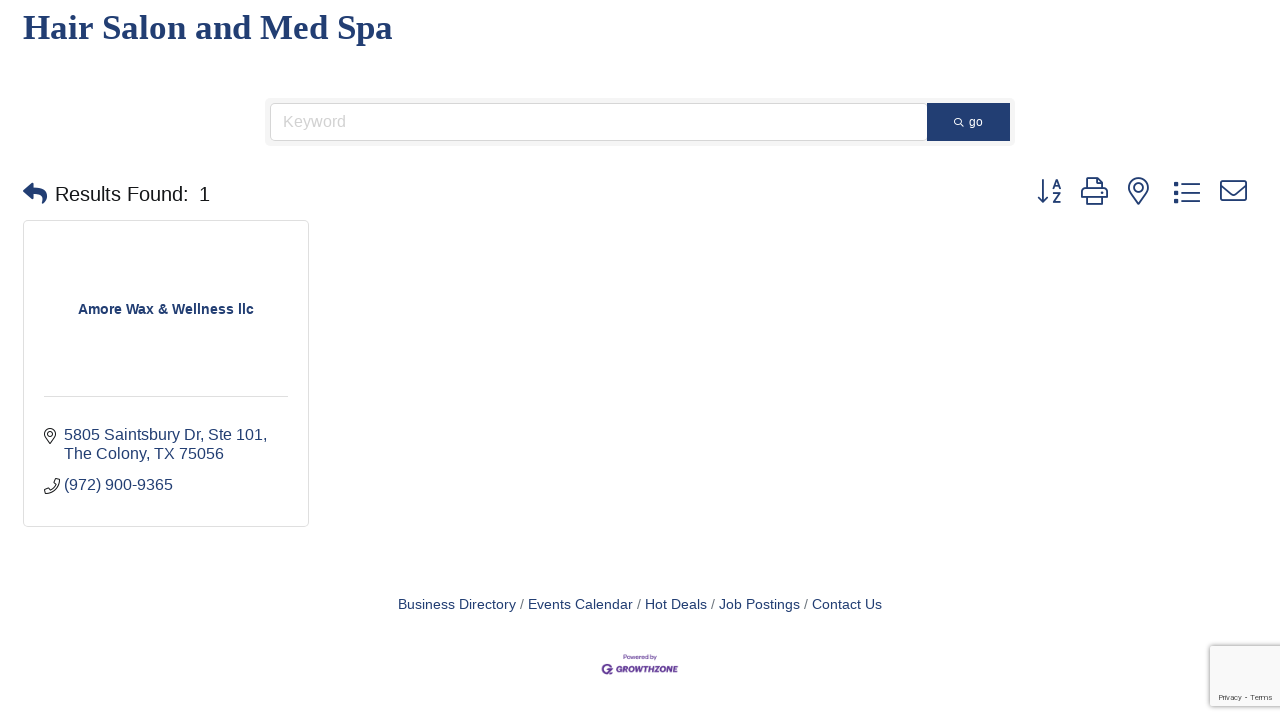

--- FILE ---
content_type: text/html; charset=utf-8
request_url: https://www.google.com/recaptcha/enterprise/anchor?ar=1&k=6LfI_T8rAAAAAMkWHrLP_GfSf3tLy9tKa839wcWa&co=aHR0cHM6Ly9idXNpbmVzcy50aGVjb2xvbnljaGFtYmVyLmNvbTo0NDM.&hl=en&v=PoyoqOPhxBO7pBk68S4YbpHZ&size=invisible&anchor-ms=20000&execute-ms=30000&cb=ivbhjekn6l8m
body_size: 48678
content:
<!DOCTYPE HTML><html dir="ltr" lang="en"><head><meta http-equiv="Content-Type" content="text/html; charset=UTF-8">
<meta http-equiv="X-UA-Compatible" content="IE=edge">
<title>reCAPTCHA</title>
<style type="text/css">
/* cyrillic-ext */
@font-face {
  font-family: 'Roboto';
  font-style: normal;
  font-weight: 400;
  font-stretch: 100%;
  src: url(//fonts.gstatic.com/s/roboto/v48/KFO7CnqEu92Fr1ME7kSn66aGLdTylUAMa3GUBHMdazTgWw.woff2) format('woff2');
  unicode-range: U+0460-052F, U+1C80-1C8A, U+20B4, U+2DE0-2DFF, U+A640-A69F, U+FE2E-FE2F;
}
/* cyrillic */
@font-face {
  font-family: 'Roboto';
  font-style: normal;
  font-weight: 400;
  font-stretch: 100%;
  src: url(//fonts.gstatic.com/s/roboto/v48/KFO7CnqEu92Fr1ME7kSn66aGLdTylUAMa3iUBHMdazTgWw.woff2) format('woff2');
  unicode-range: U+0301, U+0400-045F, U+0490-0491, U+04B0-04B1, U+2116;
}
/* greek-ext */
@font-face {
  font-family: 'Roboto';
  font-style: normal;
  font-weight: 400;
  font-stretch: 100%;
  src: url(//fonts.gstatic.com/s/roboto/v48/KFO7CnqEu92Fr1ME7kSn66aGLdTylUAMa3CUBHMdazTgWw.woff2) format('woff2');
  unicode-range: U+1F00-1FFF;
}
/* greek */
@font-face {
  font-family: 'Roboto';
  font-style: normal;
  font-weight: 400;
  font-stretch: 100%;
  src: url(//fonts.gstatic.com/s/roboto/v48/KFO7CnqEu92Fr1ME7kSn66aGLdTylUAMa3-UBHMdazTgWw.woff2) format('woff2');
  unicode-range: U+0370-0377, U+037A-037F, U+0384-038A, U+038C, U+038E-03A1, U+03A3-03FF;
}
/* math */
@font-face {
  font-family: 'Roboto';
  font-style: normal;
  font-weight: 400;
  font-stretch: 100%;
  src: url(//fonts.gstatic.com/s/roboto/v48/KFO7CnqEu92Fr1ME7kSn66aGLdTylUAMawCUBHMdazTgWw.woff2) format('woff2');
  unicode-range: U+0302-0303, U+0305, U+0307-0308, U+0310, U+0312, U+0315, U+031A, U+0326-0327, U+032C, U+032F-0330, U+0332-0333, U+0338, U+033A, U+0346, U+034D, U+0391-03A1, U+03A3-03A9, U+03B1-03C9, U+03D1, U+03D5-03D6, U+03F0-03F1, U+03F4-03F5, U+2016-2017, U+2034-2038, U+203C, U+2040, U+2043, U+2047, U+2050, U+2057, U+205F, U+2070-2071, U+2074-208E, U+2090-209C, U+20D0-20DC, U+20E1, U+20E5-20EF, U+2100-2112, U+2114-2115, U+2117-2121, U+2123-214F, U+2190, U+2192, U+2194-21AE, U+21B0-21E5, U+21F1-21F2, U+21F4-2211, U+2213-2214, U+2216-22FF, U+2308-230B, U+2310, U+2319, U+231C-2321, U+2336-237A, U+237C, U+2395, U+239B-23B7, U+23D0, U+23DC-23E1, U+2474-2475, U+25AF, U+25B3, U+25B7, U+25BD, U+25C1, U+25CA, U+25CC, U+25FB, U+266D-266F, U+27C0-27FF, U+2900-2AFF, U+2B0E-2B11, U+2B30-2B4C, U+2BFE, U+3030, U+FF5B, U+FF5D, U+1D400-1D7FF, U+1EE00-1EEFF;
}
/* symbols */
@font-face {
  font-family: 'Roboto';
  font-style: normal;
  font-weight: 400;
  font-stretch: 100%;
  src: url(//fonts.gstatic.com/s/roboto/v48/KFO7CnqEu92Fr1ME7kSn66aGLdTylUAMaxKUBHMdazTgWw.woff2) format('woff2');
  unicode-range: U+0001-000C, U+000E-001F, U+007F-009F, U+20DD-20E0, U+20E2-20E4, U+2150-218F, U+2190, U+2192, U+2194-2199, U+21AF, U+21E6-21F0, U+21F3, U+2218-2219, U+2299, U+22C4-22C6, U+2300-243F, U+2440-244A, U+2460-24FF, U+25A0-27BF, U+2800-28FF, U+2921-2922, U+2981, U+29BF, U+29EB, U+2B00-2BFF, U+4DC0-4DFF, U+FFF9-FFFB, U+10140-1018E, U+10190-1019C, U+101A0, U+101D0-101FD, U+102E0-102FB, U+10E60-10E7E, U+1D2C0-1D2D3, U+1D2E0-1D37F, U+1F000-1F0FF, U+1F100-1F1AD, U+1F1E6-1F1FF, U+1F30D-1F30F, U+1F315, U+1F31C, U+1F31E, U+1F320-1F32C, U+1F336, U+1F378, U+1F37D, U+1F382, U+1F393-1F39F, U+1F3A7-1F3A8, U+1F3AC-1F3AF, U+1F3C2, U+1F3C4-1F3C6, U+1F3CA-1F3CE, U+1F3D4-1F3E0, U+1F3ED, U+1F3F1-1F3F3, U+1F3F5-1F3F7, U+1F408, U+1F415, U+1F41F, U+1F426, U+1F43F, U+1F441-1F442, U+1F444, U+1F446-1F449, U+1F44C-1F44E, U+1F453, U+1F46A, U+1F47D, U+1F4A3, U+1F4B0, U+1F4B3, U+1F4B9, U+1F4BB, U+1F4BF, U+1F4C8-1F4CB, U+1F4D6, U+1F4DA, U+1F4DF, U+1F4E3-1F4E6, U+1F4EA-1F4ED, U+1F4F7, U+1F4F9-1F4FB, U+1F4FD-1F4FE, U+1F503, U+1F507-1F50B, U+1F50D, U+1F512-1F513, U+1F53E-1F54A, U+1F54F-1F5FA, U+1F610, U+1F650-1F67F, U+1F687, U+1F68D, U+1F691, U+1F694, U+1F698, U+1F6AD, U+1F6B2, U+1F6B9-1F6BA, U+1F6BC, U+1F6C6-1F6CF, U+1F6D3-1F6D7, U+1F6E0-1F6EA, U+1F6F0-1F6F3, U+1F6F7-1F6FC, U+1F700-1F7FF, U+1F800-1F80B, U+1F810-1F847, U+1F850-1F859, U+1F860-1F887, U+1F890-1F8AD, U+1F8B0-1F8BB, U+1F8C0-1F8C1, U+1F900-1F90B, U+1F93B, U+1F946, U+1F984, U+1F996, U+1F9E9, U+1FA00-1FA6F, U+1FA70-1FA7C, U+1FA80-1FA89, U+1FA8F-1FAC6, U+1FACE-1FADC, U+1FADF-1FAE9, U+1FAF0-1FAF8, U+1FB00-1FBFF;
}
/* vietnamese */
@font-face {
  font-family: 'Roboto';
  font-style: normal;
  font-weight: 400;
  font-stretch: 100%;
  src: url(//fonts.gstatic.com/s/roboto/v48/KFO7CnqEu92Fr1ME7kSn66aGLdTylUAMa3OUBHMdazTgWw.woff2) format('woff2');
  unicode-range: U+0102-0103, U+0110-0111, U+0128-0129, U+0168-0169, U+01A0-01A1, U+01AF-01B0, U+0300-0301, U+0303-0304, U+0308-0309, U+0323, U+0329, U+1EA0-1EF9, U+20AB;
}
/* latin-ext */
@font-face {
  font-family: 'Roboto';
  font-style: normal;
  font-weight: 400;
  font-stretch: 100%;
  src: url(//fonts.gstatic.com/s/roboto/v48/KFO7CnqEu92Fr1ME7kSn66aGLdTylUAMa3KUBHMdazTgWw.woff2) format('woff2');
  unicode-range: U+0100-02BA, U+02BD-02C5, U+02C7-02CC, U+02CE-02D7, U+02DD-02FF, U+0304, U+0308, U+0329, U+1D00-1DBF, U+1E00-1E9F, U+1EF2-1EFF, U+2020, U+20A0-20AB, U+20AD-20C0, U+2113, U+2C60-2C7F, U+A720-A7FF;
}
/* latin */
@font-face {
  font-family: 'Roboto';
  font-style: normal;
  font-weight: 400;
  font-stretch: 100%;
  src: url(//fonts.gstatic.com/s/roboto/v48/KFO7CnqEu92Fr1ME7kSn66aGLdTylUAMa3yUBHMdazQ.woff2) format('woff2');
  unicode-range: U+0000-00FF, U+0131, U+0152-0153, U+02BB-02BC, U+02C6, U+02DA, U+02DC, U+0304, U+0308, U+0329, U+2000-206F, U+20AC, U+2122, U+2191, U+2193, U+2212, U+2215, U+FEFF, U+FFFD;
}
/* cyrillic-ext */
@font-face {
  font-family: 'Roboto';
  font-style: normal;
  font-weight: 500;
  font-stretch: 100%;
  src: url(//fonts.gstatic.com/s/roboto/v48/KFO7CnqEu92Fr1ME7kSn66aGLdTylUAMa3GUBHMdazTgWw.woff2) format('woff2');
  unicode-range: U+0460-052F, U+1C80-1C8A, U+20B4, U+2DE0-2DFF, U+A640-A69F, U+FE2E-FE2F;
}
/* cyrillic */
@font-face {
  font-family: 'Roboto';
  font-style: normal;
  font-weight: 500;
  font-stretch: 100%;
  src: url(//fonts.gstatic.com/s/roboto/v48/KFO7CnqEu92Fr1ME7kSn66aGLdTylUAMa3iUBHMdazTgWw.woff2) format('woff2');
  unicode-range: U+0301, U+0400-045F, U+0490-0491, U+04B0-04B1, U+2116;
}
/* greek-ext */
@font-face {
  font-family: 'Roboto';
  font-style: normal;
  font-weight: 500;
  font-stretch: 100%;
  src: url(//fonts.gstatic.com/s/roboto/v48/KFO7CnqEu92Fr1ME7kSn66aGLdTylUAMa3CUBHMdazTgWw.woff2) format('woff2');
  unicode-range: U+1F00-1FFF;
}
/* greek */
@font-face {
  font-family: 'Roboto';
  font-style: normal;
  font-weight: 500;
  font-stretch: 100%;
  src: url(//fonts.gstatic.com/s/roboto/v48/KFO7CnqEu92Fr1ME7kSn66aGLdTylUAMa3-UBHMdazTgWw.woff2) format('woff2');
  unicode-range: U+0370-0377, U+037A-037F, U+0384-038A, U+038C, U+038E-03A1, U+03A3-03FF;
}
/* math */
@font-face {
  font-family: 'Roboto';
  font-style: normal;
  font-weight: 500;
  font-stretch: 100%;
  src: url(//fonts.gstatic.com/s/roboto/v48/KFO7CnqEu92Fr1ME7kSn66aGLdTylUAMawCUBHMdazTgWw.woff2) format('woff2');
  unicode-range: U+0302-0303, U+0305, U+0307-0308, U+0310, U+0312, U+0315, U+031A, U+0326-0327, U+032C, U+032F-0330, U+0332-0333, U+0338, U+033A, U+0346, U+034D, U+0391-03A1, U+03A3-03A9, U+03B1-03C9, U+03D1, U+03D5-03D6, U+03F0-03F1, U+03F4-03F5, U+2016-2017, U+2034-2038, U+203C, U+2040, U+2043, U+2047, U+2050, U+2057, U+205F, U+2070-2071, U+2074-208E, U+2090-209C, U+20D0-20DC, U+20E1, U+20E5-20EF, U+2100-2112, U+2114-2115, U+2117-2121, U+2123-214F, U+2190, U+2192, U+2194-21AE, U+21B0-21E5, U+21F1-21F2, U+21F4-2211, U+2213-2214, U+2216-22FF, U+2308-230B, U+2310, U+2319, U+231C-2321, U+2336-237A, U+237C, U+2395, U+239B-23B7, U+23D0, U+23DC-23E1, U+2474-2475, U+25AF, U+25B3, U+25B7, U+25BD, U+25C1, U+25CA, U+25CC, U+25FB, U+266D-266F, U+27C0-27FF, U+2900-2AFF, U+2B0E-2B11, U+2B30-2B4C, U+2BFE, U+3030, U+FF5B, U+FF5D, U+1D400-1D7FF, U+1EE00-1EEFF;
}
/* symbols */
@font-face {
  font-family: 'Roboto';
  font-style: normal;
  font-weight: 500;
  font-stretch: 100%;
  src: url(//fonts.gstatic.com/s/roboto/v48/KFO7CnqEu92Fr1ME7kSn66aGLdTylUAMaxKUBHMdazTgWw.woff2) format('woff2');
  unicode-range: U+0001-000C, U+000E-001F, U+007F-009F, U+20DD-20E0, U+20E2-20E4, U+2150-218F, U+2190, U+2192, U+2194-2199, U+21AF, U+21E6-21F0, U+21F3, U+2218-2219, U+2299, U+22C4-22C6, U+2300-243F, U+2440-244A, U+2460-24FF, U+25A0-27BF, U+2800-28FF, U+2921-2922, U+2981, U+29BF, U+29EB, U+2B00-2BFF, U+4DC0-4DFF, U+FFF9-FFFB, U+10140-1018E, U+10190-1019C, U+101A0, U+101D0-101FD, U+102E0-102FB, U+10E60-10E7E, U+1D2C0-1D2D3, U+1D2E0-1D37F, U+1F000-1F0FF, U+1F100-1F1AD, U+1F1E6-1F1FF, U+1F30D-1F30F, U+1F315, U+1F31C, U+1F31E, U+1F320-1F32C, U+1F336, U+1F378, U+1F37D, U+1F382, U+1F393-1F39F, U+1F3A7-1F3A8, U+1F3AC-1F3AF, U+1F3C2, U+1F3C4-1F3C6, U+1F3CA-1F3CE, U+1F3D4-1F3E0, U+1F3ED, U+1F3F1-1F3F3, U+1F3F5-1F3F7, U+1F408, U+1F415, U+1F41F, U+1F426, U+1F43F, U+1F441-1F442, U+1F444, U+1F446-1F449, U+1F44C-1F44E, U+1F453, U+1F46A, U+1F47D, U+1F4A3, U+1F4B0, U+1F4B3, U+1F4B9, U+1F4BB, U+1F4BF, U+1F4C8-1F4CB, U+1F4D6, U+1F4DA, U+1F4DF, U+1F4E3-1F4E6, U+1F4EA-1F4ED, U+1F4F7, U+1F4F9-1F4FB, U+1F4FD-1F4FE, U+1F503, U+1F507-1F50B, U+1F50D, U+1F512-1F513, U+1F53E-1F54A, U+1F54F-1F5FA, U+1F610, U+1F650-1F67F, U+1F687, U+1F68D, U+1F691, U+1F694, U+1F698, U+1F6AD, U+1F6B2, U+1F6B9-1F6BA, U+1F6BC, U+1F6C6-1F6CF, U+1F6D3-1F6D7, U+1F6E0-1F6EA, U+1F6F0-1F6F3, U+1F6F7-1F6FC, U+1F700-1F7FF, U+1F800-1F80B, U+1F810-1F847, U+1F850-1F859, U+1F860-1F887, U+1F890-1F8AD, U+1F8B0-1F8BB, U+1F8C0-1F8C1, U+1F900-1F90B, U+1F93B, U+1F946, U+1F984, U+1F996, U+1F9E9, U+1FA00-1FA6F, U+1FA70-1FA7C, U+1FA80-1FA89, U+1FA8F-1FAC6, U+1FACE-1FADC, U+1FADF-1FAE9, U+1FAF0-1FAF8, U+1FB00-1FBFF;
}
/* vietnamese */
@font-face {
  font-family: 'Roboto';
  font-style: normal;
  font-weight: 500;
  font-stretch: 100%;
  src: url(//fonts.gstatic.com/s/roboto/v48/KFO7CnqEu92Fr1ME7kSn66aGLdTylUAMa3OUBHMdazTgWw.woff2) format('woff2');
  unicode-range: U+0102-0103, U+0110-0111, U+0128-0129, U+0168-0169, U+01A0-01A1, U+01AF-01B0, U+0300-0301, U+0303-0304, U+0308-0309, U+0323, U+0329, U+1EA0-1EF9, U+20AB;
}
/* latin-ext */
@font-face {
  font-family: 'Roboto';
  font-style: normal;
  font-weight: 500;
  font-stretch: 100%;
  src: url(//fonts.gstatic.com/s/roboto/v48/KFO7CnqEu92Fr1ME7kSn66aGLdTylUAMa3KUBHMdazTgWw.woff2) format('woff2');
  unicode-range: U+0100-02BA, U+02BD-02C5, U+02C7-02CC, U+02CE-02D7, U+02DD-02FF, U+0304, U+0308, U+0329, U+1D00-1DBF, U+1E00-1E9F, U+1EF2-1EFF, U+2020, U+20A0-20AB, U+20AD-20C0, U+2113, U+2C60-2C7F, U+A720-A7FF;
}
/* latin */
@font-face {
  font-family: 'Roboto';
  font-style: normal;
  font-weight: 500;
  font-stretch: 100%;
  src: url(//fonts.gstatic.com/s/roboto/v48/KFO7CnqEu92Fr1ME7kSn66aGLdTylUAMa3yUBHMdazQ.woff2) format('woff2');
  unicode-range: U+0000-00FF, U+0131, U+0152-0153, U+02BB-02BC, U+02C6, U+02DA, U+02DC, U+0304, U+0308, U+0329, U+2000-206F, U+20AC, U+2122, U+2191, U+2193, U+2212, U+2215, U+FEFF, U+FFFD;
}
/* cyrillic-ext */
@font-face {
  font-family: 'Roboto';
  font-style: normal;
  font-weight: 900;
  font-stretch: 100%;
  src: url(//fonts.gstatic.com/s/roboto/v48/KFO7CnqEu92Fr1ME7kSn66aGLdTylUAMa3GUBHMdazTgWw.woff2) format('woff2');
  unicode-range: U+0460-052F, U+1C80-1C8A, U+20B4, U+2DE0-2DFF, U+A640-A69F, U+FE2E-FE2F;
}
/* cyrillic */
@font-face {
  font-family: 'Roboto';
  font-style: normal;
  font-weight: 900;
  font-stretch: 100%;
  src: url(//fonts.gstatic.com/s/roboto/v48/KFO7CnqEu92Fr1ME7kSn66aGLdTylUAMa3iUBHMdazTgWw.woff2) format('woff2');
  unicode-range: U+0301, U+0400-045F, U+0490-0491, U+04B0-04B1, U+2116;
}
/* greek-ext */
@font-face {
  font-family: 'Roboto';
  font-style: normal;
  font-weight: 900;
  font-stretch: 100%;
  src: url(//fonts.gstatic.com/s/roboto/v48/KFO7CnqEu92Fr1ME7kSn66aGLdTylUAMa3CUBHMdazTgWw.woff2) format('woff2');
  unicode-range: U+1F00-1FFF;
}
/* greek */
@font-face {
  font-family: 'Roboto';
  font-style: normal;
  font-weight: 900;
  font-stretch: 100%;
  src: url(//fonts.gstatic.com/s/roboto/v48/KFO7CnqEu92Fr1ME7kSn66aGLdTylUAMa3-UBHMdazTgWw.woff2) format('woff2');
  unicode-range: U+0370-0377, U+037A-037F, U+0384-038A, U+038C, U+038E-03A1, U+03A3-03FF;
}
/* math */
@font-face {
  font-family: 'Roboto';
  font-style: normal;
  font-weight: 900;
  font-stretch: 100%;
  src: url(//fonts.gstatic.com/s/roboto/v48/KFO7CnqEu92Fr1ME7kSn66aGLdTylUAMawCUBHMdazTgWw.woff2) format('woff2');
  unicode-range: U+0302-0303, U+0305, U+0307-0308, U+0310, U+0312, U+0315, U+031A, U+0326-0327, U+032C, U+032F-0330, U+0332-0333, U+0338, U+033A, U+0346, U+034D, U+0391-03A1, U+03A3-03A9, U+03B1-03C9, U+03D1, U+03D5-03D6, U+03F0-03F1, U+03F4-03F5, U+2016-2017, U+2034-2038, U+203C, U+2040, U+2043, U+2047, U+2050, U+2057, U+205F, U+2070-2071, U+2074-208E, U+2090-209C, U+20D0-20DC, U+20E1, U+20E5-20EF, U+2100-2112, U+2114-2115, U+2117-2121, U+2123-214F, U+2190, U+2192, U+2194-21AE, U+21B0-21E5, U+21F1-21F2, U+21F4-2211, U+2213-2214, U+2216-22FF, U+2308-230B, U+2310, U+2319, U+231C-2321, U+2336-237A, U+237C, U+2395, U+239B-23B7, U+23D0, U+23DC-23E1, U+2474-2475, U+25AF, U+25B3, U+25B7, U+25BD, U+25C1, U+25CA, U+25CC, U+25FB, U+266D-266F, U+27C0-27FF, U+2900-2AFF, U+2B0E-2B11, U+2B30-2B4C, U+2BFE, U+3030, U+FF5B, U+FF5D, U+1D400-1D7FF, U+1EE00-1EEFF;
}
/* symbols */
@font-face {
  font-family: 'Roboto';
  font-style: normal;
  font-weight: 900;
  font-stretch: 100%;
  src: url(//fonts.gstatic.com/s/roboto/v48/KFO7CnqEu92Fr1ME7kSn66aGLdTylUAMaxKUBHMdazTgWw.woff2) format('woff2');
  unicode-range: U+0001-000C, U+000E-001F, U+007F-009F, U+20DD-20E0, U+20E2-20E4, U+2150-218F, U+2190, U+2192, U+2194-2199, U+21AF, U+21E6-21F0, U+21F3, U+2218-2219, U+2299, U+22C4-22C6, U+2300-243F, U+2440-244A, U+2460-24FF, U+25A0-27BF, U+2800-28FF, U+2921-2922, U+2981, U+29BF, U+29EB, U+2B00-2BFF, U+4DC0-4DFF, U+FFF9-FFFB, U+10140-1018E, U+10190-1019C, U+101A0, U+101D0-101FD, U+102E0-102FB, U+10E60-10E7E, U+1D2C0-1D2D3, U+1D2E0-1D37F, U+1F000-1F0FF, U+1F100-1F1AD, U+1F1E6-1F1FF, U+1F30D-1F30F, U+1F315, U+1F31C, U+1F31E, U+1F320-1F32C, U+1F336, U+1F378, U+1F37D, U+1F382, U+1F393-1F39F, U+1F3A7-1F3A8, U+1F3AC-1F3AF, U+1F3C2, U+1F3C4-1F3C6, U+1F3CA-1F3CE, U+1F3D4-1F3E0, U+1F3ED, U+1F3F1-1F3F3, U+1F3F5-1F3F7, U+1F408, U+1F415, U+1F41F, U+1F426, U+1F43F, U+1F441-1F442, U+1F444, U+1F446-1F449, U+1F44C-1F44E, U+1F453, U+1F46A, U+1F47D, U+1F4A3, U+1F4B0, U+1F4B3, U+1F4B9, U+1F4BB, U+1F4BF, U+1F4C8-1F4CB, U+1F4D6, U+1F4DA, U+1F4DF, U+1F4E3-1F4E6, U+1F4EA-1F4ED, U+1F4F7, U+1F4F9-1F4FB, U+1F4FD-1F4FE, U+1F503, U+1F507-1F50B, U+1F50D, U+1F512-1F513, U+1F53E-1F54A, U+1F54F-1F5FA, U+1F610, U+1F650-1F67F, U+1F687, U+1F68D, U+1F691, U+1F694, U+1F698, U+1F6AD, U+1F6B2, U+1F6B9-1F6BA, U+1F6BC, U+1F6C6-1F6CF, U+1F6D3-1F6D7, U+1F6E0-1F6EA, U+1F6F0-1F6F3, U+1F6F7-1F6FC, U+1F700-1F7FF, U+1F800-1F80B, U+1F810-1F847, U+1F850-1F859, U+1F860-1F887, U+1F890-1F8AD, U+1F8B0-1F8BB, U+1F8C0-1F8C1, U+1F900-1F90B, U+1F93B, U+1F946, U+1F984, U+1F996, U+1F9E9, U+1FA00-1FA6F, U+1FA70-1FA7C, U+1FA80-1FA89, U+1FA8F-1FAC6, U+1FACE-1FADC, U+1FADF-1FAE9, U+1FAF0-1FAF8, U+1FB00-1FBFF;
}
/* vietnamese */
@font-face {
  font-family: 'Roboto';
  font-style: normal;
  font-weight: 900;
  font-stretch: 100%;
  src: url(//fonts.gstatic.com/s/roboto/v48/KFO7CnqEu92Fr1ME7kSn66aGLdTylUAMa3OUBHMdazTgWw.woff2) format('woff2');
  unicode-range: U+0102-0103, U+0110-0111, U+0128-0129, U+0168-0169, U+01A0-01A1, U+01AF-01B0, U+0300-0301, U+0303-0304, U+0308-0309, U+0323, U+0329, U+1EA0-1EF9, U+20AB;
}
/* latin-ext */
@font-face {
  font-family: 'Roboto';
  font-style: normal;
  font-weight: 900;
  font-stretch: 100%;
  src: url(//fonts.gstatic.com/s/roboto/v48/KFO7CnqEu92Fr1ME7kSn66aGLdTylUAMa3KUBHMdazTgWw.woff2) format('woff2');
  unicode-range: U+0100-02BA, U+02BD-02C5, U+02C7-02CC, U+02CE-02D7, U+02DD-02FF, U+0304, U+0308, U+0329, U+1D00-1DBF, U+1E00-1E9F, U+1EF2-1EFF, U+2020, U+20A0-20AB, U+20AD-20C0, U+2113, U+2C60-2C7F, U+A720-A7FF;
}
/* latin */
@font-face {
  font-family: 'Roboto';
  font-style: normal;
  font-weight: 900;
  font-stretch: 100%;
  src: url(//fonts.gstatic.com/s/roboto/v48/KFO7CnqEu92Fr1ME7kSn66aGLdTylUAMa3yUBHMdazQ.woff2) format('woff2');
  unicode-range: U+0000-00FF, U+0131, U+0152-0153, U+02BB-02BC, U+02C6, U+02DA, U+02DC, U+0304, U+0308, U+0329, U+2000-206F, U+20AC, U+2122, U+2191, U+2193, U+2212, U+2215, U+FEFF, U+FFFD;
}

</style>
<link rel="stylesheet" type="text/css" href="https://www.gstatic.com/recaptcha/releases/PoyoqOPhxBO7pBk68S4YbpHZ/styles__ltr.css">
<script nonce="Z5IgWJs-otGf_Tjny5SCig" type="text/javascript">window['__recaptcha_api'] = 'https://www.google.com/recaptcha/enterprise/';</script>
<script type="text/javascript" src="https://www.gstatic.com/recaptcha/releases/PoyoqOPhxBO7pBk68S4YbpHZ/recaptcha__en.js" nonce="Z5IgWJs-otGf_Tjny5SCig">
      
    </script></head>
<body><div id="rc-anchor-alert" class="rc-anchor-alert"></div>
<input type="hidden" id="recaptcha-token" value="[base64]">
<script type="text/javascript" nonce="Z5IgWJs-otGf_Tjny5SCig">
      recaptcha.anchor.Main.init("[\x22ainput\x22,[\x22bgdata\x22,\x22\x22,\[base64]/[base64]/[base64]/[base64]/cjw8ejpyPj4+eil9Y2F0Y2gobCl7dGhyb3cgbDt9fSxIPWZ1bmN0aW9uKHcsdCx6KXtpZih3PT0xOTR8fHc9PTIwOCl0LnZbd10/dC52W3ddLmNvbmNhdCh6KTp0LnZbd109b2Yoeix0KTtlbHNle2lmKHQuYkImJnchPTMxNylyZXR1cm47dz09NjZ8fHc9PTEyMnx8dz09NDcwfHx3PT00NHx8dz09NDE2fHx3PT0zOTd8fHc9PTQyMXx8dz09Njh8fHc9PTcwfHx3PT0xODQ/[base64]/[base64]/[base64]/bmV3IGRbVl0oSlswXSk6cD09Mj9uZXcgZFtWXShKWzBdLEpbMV0pOnA9PTM/bmV3IGRbVl0oSlswXSxKWzFdLEpbMl0pOnA9PTQ/[base64]/[base64]/[base64]/[base64]\x22,\[base64]\\u003d\\u003d\x22,\x22wpcnwoHDtMOCwpzDnMK3L8KvGCUnX1Vfc8Oaw5lPw448wpMqwo3CtyIubVxKZ8K2K8K1WnbCgsOGcF9qwpHCscOqwrzCgmHDvGnCmsOhwqjCkMKFw4MAwrnDj8Oew7LCoBtmC8KAwrbDvcKHw6Y0aMOKw53ChcOQwoIZEMOtECLCt18fwojCp8OREW/Duy1Uw4hvdCtoaWjCqcOKXCM0w7N2wpMFVCBdR0sqw4jDi8K4wqF/woQ3MmUwVcK8LB1ILcKjwpHCn8K5SMOKb8Oqw5rCicKBOMOLFMKww5Mbwo4Ewp7CiMKPw6Qhwp5dw47DhcKTEMKBWcKRVDbDlMKdw54/FFXCn8OOAH3DmRLDtWLCmkgRfwrCuRTDjVV5OkZ6c8OcZMO6w5xoN1LCpRtMA8K8bjZQwp8Hw6bDk8KcMsKwwr3ClsKfw7NAw4xaNcKjA3/DvcO8T8Onw5TDjD3ClcO1wp8WGsO/GQ7CksOhBVxgHcOTw7TCmQzDjsOaBE4qwrPDumbCjcOswrzDq8OIVRbDh8KNwoTCvHvCsUwcw6rDgMK5wroyw6IuwqzCrsKEwpLDrVfDlcKpwpnDn1V7wqhpw4cRw5nDusK/UMKBw58bIsOMX8KWaA/CjMKjwpATw7fCrT3CmDoDYgzCnicLwoLDgCMrdyfCpBTCp8ODfMKBwo8aaCbDh8KnDkI5w6DCkMOew4TCtMKERMOwwpFyNlvCucObVGMyw4/ChF7ChcKGw4jDvWzDtkXCg8KheU1yO8Kzw7weBm/Do8K6wr4FMGDCvsKSQsKQDjMIDsK/VgYnGsKHe8KYN24mc8Kew5/[base64]/woMlw4/DqsK+K8K1wpjDkE/Cr8OMNMOew69zw5ENw6kobEx4TBvDsA5sYsKkwpNSdjzDrcOXYk9gw4lhQcOoAsO0Zwkew7MxJsOcw5bClsKRTQ/[base64]/DvMOHwrtzDMODEcO0L8O5XcKjwoUCw44tAcOfw5Qbwo/DgWwMLsOJZsO4F8KTHAPCoMKKNwHCu8KJwq/DtnHCjEgDYsOGwpXCnQgyXzpawo7CjsO4w5sOw5oawp7CsBsww73DpcOMwqY0CnnDsMKmCExzMW/CocK5w5c6w7NbPMKmdzvCp2I2ccKVw4rDixZ1G3smw4PCuDZIwq0CwojCo1jDmApHZ8KrWnTCqcKHwpJoQw/Dth3Cn250woPDlsK8TMOjw7xUw5/CgsKNN1M9Q8OWw4rClcO6WcOjXw7DoVUXRMKow7rCuiJqw6EqwpcuenfDs8KDRg3DiHZEW8Orwp8edkLCn0bDhcKcw4rClwvCkcOow7J+wpTDsD4+LVovF2w/w4M3w6HCrg/CliTDsH5Lw60mJ1o8DS7CisOfHsOKw4wwEwgJbz/[base64]/[base64]/CqB18wozDt8OqB8K/woAVL8O3X8KaHsOSTcO8w4TCsnLDhcK9cMK3ah3Cki/DmU17wpdHwp3Dq2rCoS3Ct8OKTsKuZx3DhsKiBcKeecO6Di/CkMOZwrnDunR1DcOTAcKKw7jDsgXDk8OHwrfChsKxVsKBw6HCnMOUw4PDmToqMsKHX8OoJAY4f8OOaQzDqBbDisKufcKRacKTwr7CosKwChLCuMKHwqHCvTFMw5vCo24aasOmbQttwrHDjCfDkcKiw5/CpMOMw5UKA8OtwobCjsKsPsONwqcVwqXDiMK4wpHCtcKRPCMZwoVoX1TDrnLCoV7CtBLDjFDDu8KPSCYbw5jCh1bDoHAARS3Ci8OIO8OtwoXCsMKRA8O7w5jDjcOKw75WXEMcSmIPZyoYw6LDucO8wpnDo2wBegA1wp/[base64]/K3FSwpEgKMK3LsKhwqZSVMKtIjktXsOBFsK/w7fCnsKEw68AZsKsJj/[base64]/w7Zqw7lxcsO3Q8O8wo4MAkMGZcKCw5EBF8OBw5HCpMOfL8KyF8OVwpHCkEY2ByAjw6laYlDDuQzDnGEJw4/DhRsJfsOzwprCjMOHwrZewobCpV9CT8KEWcK8w78Xw6rDm8KAw7zCvcK/wr3DqMKxcDbDiB5DPMOFG1dSV8O8AsKRwo3DgsOWTQfCgHHDhl/Cnx1Rw5dkw5IfA8KSwrbDqWsOMEFXw4kDFhprwp3CrWpvwq4Hw5hwwrl6IMOtYXATwqTDqFjCmMOlwrfCqMKGwrROIxrDtkYlw4/[base64]/[base64]/CsQptShtSwpJrwrfCl2lkwqHDtcKHQCk6XMKCPX3DtU7CicKsC8Ojcg7DglfCqMKvR8KbwplBwqTCisKoJhbCqMO3Xngzwo5yQCHDqFbDgSjChHDCsXVJw6I7w7d2w5J/wqgaw4bDqMOqb8K/V8KSw5jCo8K6w5ZhYMOiKC7Cr8Khw6/[base64]/DizXDqcO7McOZw4ZJw6EPw5BtwrF+XEzDvFQGwoMDZ8ORw5xcL8KqbsOjDzFJw7jDlQ/CgXnDm0rCh2bCpX3DuVEvUT3Ch1TDrhNeTsO1wp0PwqNfwr0VwpZlw7RlQMOYJC/[base64]/wpPCtxvDlRBVwqDCg8K8w7zCp8OQwrhCOcOoJVgIS8KYe05OaRV1w43Ctjxvw75hwr1lw7bDvBdPwp/CgDALwpl1wolJWDvDlMKewrVzwqRtPwcfw61kw7DCocK+OQR7Um3DlW7CqMKBwqfDgSwPw4YRw5LDrzXDvsOKw5LChlxTw5Rww4o5WcKKwpDDnzDDm1YyQV1uwqDCjCfDugXDgwN7wo3Cui/Cv2sKw6oZw4XDijLCmsKiWcKjwpvDicOqw4YePm5zw69DM8K0wrjCgl7CocKEw4E9wpfCrMK2w4XChydkwoHClX55JsKKBCRZw6DDj8OJw6DCiD9ZRMK/I8KTw5oGScO1MHV3wowRfcOdw7Rcw4Zbw5/CrVsbwqzDu8O+wozCkcOHAHoFK8OBBC/DsEHDhiFxwqXDucKLwqPDuxjDpMK5JA/DqsKGwqHCksOWfhbCrH3Cm1YzwonDosKTBMOQecKrw49dwpTDqcKpwo8Mw7HCisOew7LDhWHDtWR8d8OawqU+KCHCjsK8w4PCl8K2w7HCgUvCt8KCw4DCtCPDtsKGw5LCucKlw51+PC1yBsOjwpc2wol9BsOSIDceVcKPIG7Du8KcL8KKwozCuh/CoAdSWH05wofCijMdfXvCr8KAEiHDjcKHw7VUJlXChjbDicK8w7Ajw7/Dt8O2XB3DicO8w74IVcKuwp7DscK1FgEkWlrDonUTwrBJfMKjBMOPw70lwqYfwr/CrcKUHMOuw4tQwo/DjsOXwro8wpjCjVfDrcKSV2F4w7LCrWcadcKlf8OLw5rCscOcw7rDtm/Cp8KfRUJiw4fDvQjCq2PDr1XDhMKYwp03wqjDn8OowoV9ezhBLsOlUW8vwqTCsylVcho7ZMOpWcOWwrfDjSgVwrnDkxxCw4bCgMOQwqJ1worDq3LCoy3Dq8KZYcKodsOaw6h9w6FFwrPCucKkVVpAKg7CrcOZwoMBw7HCpxMAw4J1L8OFw6DDhsKXFsKKwqnDg8O/[base64]/CgXpfwqlOw78lwqXCnsKhwr99NGPDkh/CswfCh8KWDMK8wqQew77Dh8OOKh3Ds07Cr2/[base64]/Dp8OIw7fCpAbCj8OsRMOMw7IlwpfCp3syIio7f8KaMgclPsOhHMOrd1vDmE/CnsKxZwhMw4xNw5FTwrfCmMOQSGRIGcKMw6zDhgfDoCfDjMKWwo/CmkpwUSgvw6JxwojCsWPDn0HCrShzwqzCvkHDplbCmhLDtsOtw5A9wrtQEWDDp8KpwpcSw7MhEMKww5TDp8OwwobCsSlbwrnCosKhPcO+wobDkcOGw65Pw7vCscKJw4sUwobCnsO/w4BSw4XClm0MwrLCqcK+w7Znw7INw7QaA8O1ZFTDslHDqMK1wqg2wo/DkcObfW/ClcOlwr/CvV1GCsOZw6R7wpPDtcKEe8K2RA/CsRTDvyLDt2p4AsKwY1fCgcOwwowzwqw6TcK1wpbCiQ/DgsOgLB7CkXsBBsK/LcKVOGLCskXCsmbDpGRuf8K3wq3DrCdIJGFTUkRgWkl7w4tlXy3DklDCscKNwqzCmEQwSUfCpzMgInnCt8O+w7UraMOWUWY2w6JWfFRRw53DmMOpw77CplMwwoFcZBEgw5hQw4/[base64]/[base64]/Dh8OTw6EtwqHDkjFbVcKyLMOXBMK/wpnDs2kfEsKsaMOeBUPDlgDCqkXCrXNGU3zCj2wrw5vDn3DCqlI7AsKKw4bDrcKYw6bCvkw4CcKHLGsrw6plw5/DrSHCjMKkw7Azw5LDqcOqZ8O8FcKCEsK7VMO3wpMJe8KeG2klScKbw6jCusO1w6XCr8KFw5vCm8OQHxt5I0/CrsKvFndqSDcSYBwHw7jCr8OWHzPCk8OjIGzDnnt3wopaw5fChMK/w7V6JcO7wpstBBvDk8O1wpBfLznDuHk3w5rCssOzw7XCnxfDlHfDq8KGwo0Ww4wGZwQVw5XCsE3CiMKMwqUIw6vCmsOxSsOKw69Qwq5hwr/DtVfDucODKlzDosOfw5HDi8Oue8KtwqNGwqkbcWYWHzR7FUTDoVZtw5AQw6zDr8O7w7HDg8OmcMO1wooDN8K5TMKGwp/[base64]/Dk8K/YTDCk8OMwqjDmDfCt8OtdcOqccOGa8Oew6/Cv8O7AsOswoJxw6hqDsOCw4VFwr83W3Zjw6V3w6HCjMKLwrFbwrzDsMOUwp95woPDvmfDlcKMwonDg3hKa8KOw7LClgJGw4UgK8Kzw5RRW8KEKwNPw5ggUsOpKB45w5A0w5gwwqZhMWFEEhnCusOIVDTDlk4sw5HClsOPw6/[base64]/Cv8OdHcO/wpvCpsKww7jDnhnCi8K7BALDmFTCmkzDgTtSBsKtwpvDoxLCtWA/bzLDtD0Vw4bCvMObfmJkw69pwotrw6XDj8KOwqoMwqQnwrPDkcKvCMOaZMKREcKawoHCpcKnwps9BcO+RkJCw4bCsMOfTlthNFtkfBRMw7rClQ0PEBwkSWzDg2/CjA7CtHEWwq3Dp2tUw4nCjxXCl8Orw5IjXSgVJ8KgIGfDucKDwokqYjXCpHENw4nDoMK/R8ORKzbCnS02w7xcwqYDLcKnB8OJw6PDlsOtwrF6OQ5eaHjDrirDpWHDjcOIw4ZjYMKnwoXCoU02FUPDknjDg8Kww4PDsB0zw4vCosKHJ8KFfhggw6rDkD4awrBvE8Oww4DCli7Cl8KywrUcQ8OUwovCsDzDqxTDg8KmBSJrwo0waTR2QsK/w64yOyHDg8KQwoQ/[base64]/w5/[base64]/wqtbw6XCim81w75Kw6Vhw7nDgxVwXhJmFcO7S8KQGcKaUUhUdsOJwqLCucO9w7MiO8OjPMKPw7zDj8O3EsOxw77DvV1XKsK2VmQ2c8K1wqBpf37DlsOuwrheYUxSwrNscsOGwoRgNMO6wqvDkHY3QXcYw4sTwpU5P1IbXcOzRcKaFTDDhMO/wo7CrmR0DsKYCEMXwpXCm8KiM8K4JcKHwoZ+wqrCmR4CwrAmclDDkmcrw60SN2LCnsOEcThWZn3DgMOIUArCmyTDrzR+Q0h2worDpkXDoTBPwrHDtjc1wp8swq4vQMOEw596EW7Ct8KEwqdYLxh3GMOow7fDuEsgNH/DugHCpsOMwotzw7/[base64]/[base64]/DkcOWVsOcPi/Cv8OXYx8Jw7kdTBvDqwXCk30IF8OpYVbCsVrCm8OVw47CkMKVZ1gxwpDDv8K5w4Y5w4gww7vDhAnCvsK+w6Row4ltw4NBwrRVEsKeOUvDgMO8woDDosOGN8K4wrrDg0oUbsOIbnLDrV13RsKbCMOXw6JGdCtIwqEbwq/[base64]/[base64]/SR1nwpdANMKqw6fDoMOUw7QNw7fDtClUw4hbwr1wMA0KbsKvVH/DuHHCrMONw5pSw4ZHw5sCIFp2MMKDDDvCtsK5RcO/C1NzeCbDoGRYwrrDqlpeA8Kuw41lwqdvw7ozwoNhI0VhI8O5YcOPw71TwodVw4/DrcKbMMKdwppBKA8JSMKYwrpMCwwaNB84wprDjcO4OcKJFsOiOAnCkAHCm8OCDMKLM1tgw7TDtcOVSsO2wpQ/[base64]/Cl0HDokfDnQLCosOVXTlDJ8OyVsO2w75tw5fCq1LDm8OFw5rCksObw5MtcUxlc8KNen/[base64]/CtRzDgz7DmDLCnyzCpcKDCggGw6l8w4/Du8KveWrDp3HCmBgvw6XCvMKPMsKZwr4jw719wqnDgcOTTsO2C0LCk8OGw4PDmQTCl2fDtsKww7B9AMOEQFgRU8OoJsKBCcKFbUkiLMKxwp4sIlTCocKveMOJw50twooUdVV9w5JGwpfCicKtf8KXwpYJw7LDv8KXwrnDkEQEAsKiwq3Do3/DisOdwp0/[base64]/Cr0wewpbCpMOcYMKuwpzClSzDlkJ7w789w7oVwq1gwpE8w4dpDMKSZsKbwr/Di8OpJMKMIQbCmw85GMKwwqfDmsKnwqNkbcOGR8KfwqPDp8ObekFwwprCqHrChMO3GcOuwrrChxXCgDFvOMOkHT5hY8OFw6JRw5sawozCqsOzMCZbw6/ChyrDrcKmcT9lw7XCmxTCtsOww6LDmGfCgSMdAnnDhC8pNcKxwq/CvT7DqcO8O3jCtAYTJklQTcKma0vCgcOWw4FFwr0gw4ByCsK3wrrDrMKwwp3DtVnDmWA/J8KYG8OOF13CgcO+TR0EOsOeZnpxPTLDg8OQwrTDn1rDnsKQw49Qw58cw6IZwoYmVWfCh8ORIsK/EcO9HMKXQMKlwp4rw4JBLWMATkoxw5nDiVjClmdZw7vCtsO4dBA6NRHDpsKjExRyDMK9KRvDt8KAGiQKwrZ0wrjCqcOETmnCijHDjsKHw7TCgcKhGU3Cv1HDo0/Ck8O7XnLDngENfzjCngo+w7HDkMOlYRvDhAYGw5bDksOaw6nCrMOmbmRzJRJSWMOcwphxNcKpL2B+wqF5w7rCkG/[base64]/CrifCocKYdnVvMWPClB4XwooeYFUpwpdcwpE3bFDDkMOawrPCk24URMKKH8KZc8OyEWoWDcKwFsKKw6N+w6rCimBobRfCkSMWcsOTKWVafBUMKTYnFRHDpGvDhGXCjjcYwogLw6JXS8K3EHgYBsKRw47CqcO9w5/CrXpcw6lEYcOsYsOKeELDm11fw6hbcEfDnj3Ct8Oaw5fCh1JJbz3DoDZHdcOUwoNDLR9fWSdsTmNFHnrCumjCrsKXC3fDoC/[base64]/DskocG8OjwrRvDsK3aFXCuFzCrQFHw5ERch/Dr8K/w60zwqXDiB/Dl2lpFRh9KcOdYikFw7B6NMOfw6xDwp1VdDAtw58Vw7LDhMODFsOIw6vCvgnDrUQ/ZnLDrcKqdTJGw5PClgjCj8KLwoMASjbCmsKoGGbDoMOrGik5XcKZLMOPwrEVGEvDhMKmwq3DiBbDt8KoU8KeaMO8ZsOuW3Q7GMOXw7PCrw8nwpglH2rDvRjDky7CucKwITIFw4/DrcOPwrbDpMOMwr0gwq4bw4Acwr5FwroBworDl8KRwrJ/wqYxMGPClcKUwq8TwpRHw7xdLMOvFcK0w4PClMOLwrI/LU/DpMONw5zCqX/DjsKJw7jCr8OswpkhSsOJRcK2TcOPXMKuw7I4b8OcbV9Qw4DCmwg9w5phwqfDlB/DvMOqXcOWEzbDq8KFw5HDpitDwpAbHxs5w6YcQ8O6EsOMw4BOD1tmwp5kYV3Dv1VGMsKEdx9taMKZwpzDtzR2Y8KmXMKMTcO+GBjDqEzDgcOZwoPCicK/wqTDvcOgFMKSwqAcfcKRw74+w6TCliYWw5dRw5XDlCDDgiEyFcOkGsOVTQFRwowYRMK3F8OrWSVtBFLCshnDhGjCux/DocOIdMOMwp/DijdnwqsJXsKKHDDCocOUw4JFZVF2w40aw4cfacO0wosldmzDlWc3woJyw7QLZHo7w4nDgMOOHVPDsTzCgsKiSsK8UcKpHBBCSsKmwpHCucKxwpM1XMKwwqoSFTcYIRXDs8OWw7V9wq8WIcOuw5MjB1t0KBvDgTlXwpLCksK1woHChnt9w5A/cjDCuMKFdEVNw6jCpMKAa3sTPEDCqMKaw7wAwrbDr8OmOWtEwp9FUcOmTcK7RDTDnyoJwqsCw7fDvsKOIsOBVDskw7bCqTplw77DvcOawpXCoWYtfAzCksKMw7VhEkUWP8KLNgZsw4ZTwr8mWQ/DncO+DcOKwotzw6h/wo86w4wVwrcqw6zCu2rCk3gmR8OlLSIcVMOnKsOmPi/CjgEPK2ZtOwM9GsKxwo9Kw5YFwp7Cg8O4IMK8BsOtw4rCmsOiV0TDlMOew7/DoSgfwqpiw4vCtMK4FMKOAMOJMQpGwo5tW8OUPXEbwoHDhhzDrEFtwp9ICRTDnsKxOm1QIhzDrMOIwoYVHMKJw4zDm8O0w4LDgy00WGPCocO4wrzDhnwMwo7DpcOMwokpwqXCrsKXwpPChcKJYT0Ywr3CgX/DmFI3wqbChMOFwqkwLMKfw5JcOMKlwowDKcOZwo/Cq8KwKcOhGMKrw7rCiEXDpcKVw4Unf8O0EcKwZcOyw6zCosOMEcOdXg/DvBQ6w7lDw5LDisO4H8K9BMK+CMKLTSxaZS7Ck1zCp8KEBhZiw6c0wp3DpXNgKS7ClgJqVsOINcK/w7HDj8OPw5fCiFHCiSTCj1pYw7/ChBHCqMOKw57DlC/DtcKbwrkFwqRPw6Zdw7FwE33Cqz3DkFEGw7XChgtdA8OnwpswwpdkBsKgw5vCksOTfsKwwrfDtjPDjRHCtBPDssK/ATomwqdRR1EAwrjDpX8eHh7CvMKFEsOUGkzDvcOcTsOwUcKhaFvDvj3CucO9YXArYMOVSMK6wrvDsG3DnzQHwpLDqMOYYsOhw7/CqnXDtcOxw4/DgMKefcOwwo7DmTRMw7coD8O2w4vDm1M8eFXDoA1Rw63CosKlfMKvw7DDncKeUsKUw75sXsOFccK/e8KXGGp6wrVnwqskwqRwwoPDklBmw6tEYUvDmQ5mwrrCh8OSPR03WVNPQRTDqsO2wpLDhhB9wrQbMwguBURkw64BVUN1J08xVwzCji4ew67DrXLCtsKXw4jComFuHXg5wqnDrCbCjMONw4R7w6RNw5vDmcKmwo0BbV/[base64]/ClsO2w4t9wrjCvhvConzChMKMwoQVKnEgcGrCo8Omw53CiwLClMOjP8KUNAM5bsOdwrdfGMKnwrMFRcORwptNc8OiNcKww6o1OcOTIcOBwr/[base64]/[base64]/wqVHw54jOw7DmcOHw5HCuMK5akZHwqPDhMOEwqHCvFDDtHDCvGnCmcOwwpN/w4QSwrLDmgbCiBo7wp0RdgbDpsK9EQ7DnsKQbxbDrsORDcKGEw3CrcKew4XDnA0KMsO6w4zCgh43w5howqTDpScAw6kYYCJwUcOHwp1ew70hw7sbNl53w48dwphcZk0eCcOOw4TDtGBKw4djWzg3b2nDjMKpw7VyS8KELsO5BcOBJ8KwwoXCmC8Lw7nCm8KSEsK/w7ZLAMOfYEdLHnMVwr96woAHH8O9LQDDlzsKMMOAwonDvMKlw5kMLS/DmMO3QGxMNsKnwqXDrsK2w4XDm8OAwr3DvMOew7PCqlF3MsOtwpY3SAMLw73DvSHDosOew4zDv8OmScOCwpPCs8KkwofCtytMwrgEXsO8wqh+wpBjw5nDl8O/Ek3CtlrChQhNwpoOIcOMwpXDvsOgWMOkw5LCssKzw7FWMxfDpcKUwq7Cm8O8SlrDoENTwojCviM6w7XCl3DCtkBSflhfXcOeJ0BrWUzDgEXCv8O+wo3CiMObDn/Ckk/Cukw7UCTDk8OJw7Rew7R+woh5wrJefh3CrFbDk8OHHcOxAcKxOjYEw4TDvTMUw6vCkljCmMOSQcK7ayfCtMO/wr/Dg8K/w5MMw4vCrMO9wr/CtkE7wrV2MS7DjcKPwpfCgMKQbTojOSM/wqwtfcOJwq9BJ8OfwpbCtsO/wqDDoMKOw5hHw5zDk8OSw4BlwpdwwoDClw4mW8KPPFdmwozDusOPwrx7w5hAw4LDjxUiZ8KtNMOyMn4gISBsFy4kY1vDskXDmyvDvMKowrEZwo/[base64]/DjsKJZcKfEcKuw7ZXJsO3ZWjDlcKjAxTDjcOQwqTDm8OUGcKFw5fCmHzCq8KYTsO8w6NwC2fDuMOeL8OOwqZiw5M5w6g2GcKuUHNVwo90w69ZPcK8w4LCkGsHe8O4aShAwp/DtMOHwp4Xw4s4w6Nvwq/DqMKlVMOfEsO/wqVTwobCgmTCs8OCE2pdU8OiGcKcSUhIe2LCn8OifsKAw74JG8KuwqFGwrVuwro/dcK0w7nCn8O3wrFXGcKFY8OtXE7DgsK/wpXDscKawqTDvHFCHcKeworCt28Uw5/Dr8OXU8O/w4PCgsODblZOw5rCoToNwoDCpMOveFMwd8KgFT7DvMKDwqfCjV0HK8OPFSXDicK5Ulo+UMO0OjQSwr3Dunwpw54wMm/Dk8OpwrPDvcOTwrvDisOzecKKw5bCpsKQFsKNw4bDh8KFw7/DjVgMfcOgwrfDuMKPw6UoCBwlYMOQwofDtgZuw7ZZw5TDsA9Tw7zDhH7CusKOw6HClcOrwoLClcKPU8OFPsKldMObw7pPwr0/w7d4w5HCrMOAw5oXeMKoc0TCviDCi0HDtcKHwrnCmnfCvsKcLzRqJhbCvCrCk8OXBMKhSSPCuMK/WFcMQMKUX1nCrMKqdMO6w4N5TVpEw7XDj8KnwpDDhiUVw5nDo8ORa8OiecOGdmDDi2JpWiLDpEDChj7DtxA+wrFtMcOtw54EMcOMKcKYX8O/w75kOjDCvcK0wpFSfsO5wrtZwp/CkhJrw7/DhQ1CY1N6Cw7CrcOnw6pbwoXDnsOdw4Fbw6zDhHEAw6UjTcKlWcOQZcOcwpHClMKlPBnCj14ywrwxwrg8wokDw6F3acOaw6/CpBEAN8OdLUzDs8K+Kl7DkWs3ekLDkibDmGDDmsOEwp5EwoRbKk3DnjwPw6DCosKyw6Z3RMOlZVTDmnnDnMK7w6Mlb8KLw4BKXcKqworCtMK1wqfDmMKRwoBqw6YDdcO2wpkhwpPCj2FGMcKTw4DCjCVkwpHCo8ObFCtsw6RcwpTCvMKiwpk7OMKowpI+w7/DsMKULMKxHcOXw7I2Aj7Ch8OKw4pODz7DrUzCrQ0+w4TCqkgQwqnCs8KpKMKLJDsewqLDg8KJJW/Dh8KAPkHDkXLCsxDCrBV1AcKOFsOCQsO5w410wqpLwr3DgcKNwp7CsS7CqsOOwrgLw5zDp17Dglp5Ow4AJhHCt8K4wq8KL8O+woB1wo4HwoEFbMK/w6TCn8OrXilSJ8O2wrh0w77CqjxoHsOpTmHCpMO1GMK2ZsKcw7Zjw5cdB8OBZcKhGMOKw5jDu8O1w4jCmsOIPijDkcOMw4AiwpnDv2law6ZrwpvCuUIZwovDuTlhwrjDncOOLho/RcK0w6BYaErDi2zCgcK0wpkZw4rCsALDvMKBwoAaXARNwrshw7nCo8KVY8Kiw47DiMOlw7Imw77CvcOUw7M+eMK4wrYhw4nClh0lOCs/w4/DsFYpwq3CjcKUCMOnwpVDBsO+Y8Onwo4hw6LDosOEworDhgPDhSnDhgbDu1LCscOrVkLDscOrw5dJS1HDih/CpWjCiRnClgUJworCksKkKHghwoFkw7fDosOKwpkXIMK4T8Krw680wqYpdsKUw6DCjsO0w7BfWsOMTxjClC/[base64]/Du8KaJCTCtMK0S2d3wqltAMKKw4LClMOOwr8LBVxMwr5/eMOqKD3ChsK3wrUHw6jCjsOxNcKyPcOxScOtXcOpw5LDjcKmw7zDkh7DvcO5T8OBw6UCBE3CoF3Ch8OfwrfCu8K9w5/DljvCo8ORwokRYMKFPsK9Y3A+w6N8w6VGZCN3VcOMUwbCpBHCsMOXFRXCpTPCiG8IOMKtwrTCp8KHwpMRw5gNw7xIc8OWD8KgecKowoMQWcOHw4U0bhvDgsKNXMKUwq/[base64]/ClsKQCsOHEMO+wqDDlG0tw6cywpHDuk9pU8KVSQ9mw5zCrirDo8OnS8OPX8OHw7/CncOYSsK0w7jCn8Kyw5UQS29Ww57CjMK9wrcXeMOIKcOkwpxBZsOowrcQw6TDpMOoecOWwqnDt8KTViPDtCvCocOTw77Cr8KGNk1mBcKLQMOfwqZ5w5YAJh4jIDxaworCpW3DpcKPXwfDpG/CumhqTCHDujQrAsKdY8O7DWLCtUzDvMKNwo1AwpAXLxvCvsK2w6odO3vCogTDsXR5CsOqw5vDhktCw7jCncOFMW8ow6PCnMORSE/ChEsTw510K8KCfsKzw4PDgFHDl8KBwr/CqcKZwrZuNMOowrrCrC8aw6zDocOgXA/[base64]/DgQfCuMK7wopXwqnDlsOUecKYwrRjGgt7wqnDnsKHegNKL8ODXMOSJUnCjMOjwp5mTMOKGDMXw6vCoMO2f8Oaw5zCgmHCqkYtGCErYnLDk8KBwpXDrxsxYsO9PcOgw6jCqMO/fcOuw7oNPMOMw7MVwqdUwo/CjsKMJsKGwq/Dr8KfB8OLw5HDqMOrw6PDtxDCqCFHwq5Mb8K4w4bCmMKPMsOjw5zDn8O8ekAUw4bCr8ObI8Oxb8OXwpImYcOcN8OLw71BdcKdejBmwpnCiMKZCTF0FsOzworDpQ1fVinCncOaGcOCHUAMXU3DgMKoGBhHYVsBVMKaX3vDpMOaXMKDHMKMwr/[base64]/DuyfCpcOJw7bDtglVw4DDjz/[base64]/[base64]/Cgl9Uw4rCmA0SRMOLFCUaEMO2w6NSwpobw4nDscOhC2hAwrQEYsOfwphMw5rCjDTCmEbCpCQ1w4PCtQwrw6ldHXHCn2vDv8OVG8ONbjAPRcOMVsKqIBDDjTfCvMKZSCXDssOZwoTCniMVVcO7aMOow7YMecOMwq/CgjgZw7vCssOOFizDtSrCmcKDwpXDkQHDjlQjUsKfOSHDiVvCkcOXw5pZfMK6awUUbMKJw4/CuRXDl8KcPsOaw4nDrsKRwql6AXXCgx/CoyQ+wr1rw6/CksO9w7jCgcK/wovDoCg0H8K/fUZ3ZgDCv2o/w4XDuk/CjmnChsO5wolrw4kfKcOJUcOsecKIw7RMUxbDv8KKw4VsSMOjQkPCn8Kewp/DlMOtfAHCvjogbsKIw6fCg27CqnLChgjCncKNL8K+w7hCO8OSVCwAFsOnw5bDr8Kawr5XUlnDtMOuw7PDuULDqBjDknt+JMK6bcO6wpbCtsOkwrXDmg/DhsKwa8K/Mm7Dm8KBwqt8HFHDghLCscOMewppw5hcw6ZIwpJFw6DCoMOvfcOow6/[base64]/w7bCvcKew77CrMKsw6vCuMO+w5LDmjFZU1FufMO9wqMIWCvDnzrDgXHCv8KXDcO7w5MAVcOyBMKpVMONXWtudsOlBAArOTzCnHjDmDx7cMO5w6bDs8Ktw5g6NlrDtnACwrbDsjfCkX1pwoDDm8OZTmHDuRDCt8OGMDDDiV/[base64]/[base64]/DQtoFsOtw7/CosK2wq9lw6hLT2/CmXzDqcKPw6bDgcOUAT0iRkoBN0vDo0XCoh7DlS5GwrPDkH7DpijCmsK4w44cwpobKmBBDsKOw7PDlAwrwqPCoiJiwq/CvEEpw7ESw7lTwqsawrDCgsOtP8Ocwr9xS1I8w6zDrGfCmcKabm9twqDDpxIxDMOcP2NlRxIcFsKKwo/CpsKFIMKjwrXDsELDjlnClnUrw6/DqH/DmD/DtsKJIH0kwqrDvETDlzvCvcKVTzEXa8K0w6kLNhbDlsKmw6DChcKRU8Owwp80Qwg+Qw/CpSnCm8KgN8KvbSbClEFRbsKpwpZow6RTwrnCu8OlwrHCrsKDHsKFfQTCp8O9wpnCvXlawrspU8KIw7hUfMOgMlHDlmLCtDcgL8KUKnrCu8KVw6nCqWrDm3nDucKjdDJiwpTCh3/DmEbCjWNTBsKlG8OvL3bCpMKdwqzDqMO9IVbCnG5qDsOKCMKWwoFyw6/ChcKGMcK4w7HCjAHCoSbCul5SW8OkVHUYw7jClRtoSMO4wqfDlV3Dsz8xwptXwrgxK2fCrGjDjXnDuU3Dv1vDiiPCjMOIwoIPw45uw5nCgEVnwq1/wpXCt2fCg8Kzw5/DhcOzSsOiwrh/JhpzwpPCr8Oww7cPw77CisKLASDDqC/DrWjCjMKhNMOmw6J3w6p8wo1ywocvw5QOw57Dk8O3dMOcwrHDk8KlVcKaTsK/LcKyDMO+w6jCp04Tw4YSwrEnwqnDoFHDjWbCoyfDqHXDlivCpCg6Vh8HwpLDuwDDmMKqDysHHyHDr8OibCjDqX/DuBPCtcKJw6jDi8KJIkfCkg4pw7Y5wqV/wqhKw78VR8KfUUwyXg/DuMKsw7Ekw5AGBsKUwqx5w4vCsVDDncKwKsKZw6/CtcOpC8KawpLDocOUGsOVNcKAw57ChsKcwr80w5RJw5nDvC1nwonCj07Cs8K3wpJvwpLCjcOUWCzCqsK0MFDDt1/CgsOVMz3CocKwwonDqGZrwq91w5wFNMKjAAhmOwhHw64mwqfCqw4bZMKXIsK+dsOyw4fCm8OaHQrCqMOCa8OrP8Ovw6Iiw6lgw6/CsMOFw4oMwpjDusKQw7glwojDtlrDpQgBwoYywoBaw6vDlDVbRcKlw5LDmcOuXngPRcKAwrFewoPCtEEZwqnDnsO9wrbCh8Ktwp/CpMKsJcO/wqNEwrsswqJfwqzCmRQQw4DCjQLDt0LDnDJUd8O+w5dewpovCMOZwpbDqMKGT2zCoSA1aVzCssOYE8K2wpnDjCzDk34aW8O7w7Rjw4BxGywlw7zDjcKSJcO8U8Kswp9dwojCujzDjMK8fWvDiALCscObw7RuJjzDq0ZAwqglwrAyKGzDgMOuw5RPA2/DmsKHfTTCmGAMwrnCjhDCgmLDgSkfwo7DuTnDojo5ID1sw5DCvHrCmcOXXRdodMOpC0PDo8OLwrvDtRDCqcOwWDlRw6wVwpF7eXXChi/Di8Obw41/w6jCjDPCjy1RwobDt1trBWAzwqQuwovDrsOpw6Jyw5hbP8OddX9EOAJDNCnCtsKrw5kCwo0kw5TDpcOoMMKbUMKeBlbCk27DpsOFOCgXKEgBw5dFHW7DtMKNA8KwwqvDhwrCksKCw4fDhMKOwpbDly/ChsK1c2vDhsKYw7jDtcK/w7bDvsOyOBbCs1HDhMOSw7jCtMOWWcKxw6PDtkU3fzYwY8OCIGVtFcOpOcO3UEZywq/Dt8O/b8OQQEcww4DDqE0Ow50fBMKzw5rClHIhw4M7AsKrw6bCr8Olwo/DkcOOAcObVQgbUnTDtMOQwrk2wrNsE1UXw5vCt3bCg8KJwozCtsOMwqfDnMOowqslccK6ckXCn1vDnMO/[base64]/Xj5CC0bChcKbw6RGDgg0KsKRwrjDhgXCqsO1GjLCuA5ESWRXwqrDuyIOwqcBdGHCrMOxwrfChjDCrlrDvQlewrHChMKZw50Xw4hIWxPCm8K/w7vDvsOUZ8O8XcOrwoBiwostSSfCkcKewovCl3MPb1jDrcOtecKAwqdmwr3Co2Z/PsOsZMKfM0XCr1wiLTzDrHXDicKgw4YVScOuQsKBw5I5O8KKJMK+w4PCo3zDksOrw5AoP8OJUwwYHMOHw5/DocOvwoXClXNsw4RUw47Csj0Ta25vw7rDgRLDsnZOWmFbaUttw7zCjkUiNVYIW8Knw7w5wr/CoMO8eMONwo9uK8KrLMKmSHtLw4fDrS/DpcKvw4jCpCfCvWHCrhdIficbOCwyaMOtwrNswosFKzgywqfCkDNSwq7Dmlgzw5MjeVPDllMtw57DlMKiw7F/TEnCtmXCsMKYHcKfw7PDoHwHY8KIwofDosKBIUwGwpDCssOyYMOMwozDvTvDlF8UUcKmwp3DuMOhfMKEwrlqw50eJ1DCqsKmFQZnYDDCkF/ClMKjw4jCgcOvw4bDq8OxZsK5wrjDugbDoR7DmSg+wrnDtcKvYMKzE8K2P3IGwrAnwop5UxXDuUorw7jCpHTDhExTw4XDhRDDugUGw47DkiYZw7Yywq3DkUvCoWcBw7TCmzllEEkud37DsWIHUMOqQ2vCvMOjRsKMwrF/E8OswoXCjsODw7LCoxXCm259FxQvBnwKw7fDpwhlVwPCum8EwqHCk8Onw5ttEsOmwpzDjUc0I8KpEC7Dj2TCk1svwrfDhsKhFTJgw4XDoR/ClcO/[base64]/DqWUIw6sZw4FUw5YYIsOiDxsJw47CgsKLwr/CggXCjELCmFfCkjDCsxYiX8OIUwR/[base64]/DgcOgw79QwpfDqcKnCF4lw7/ClFPCu1EyccOTZMK/wpTCncK9wqvCscOnc2/[base64]/[base64]/ZcOKwosswqjCtcK3R8O1DsKuR8O6EVRgw4HCkcKGB1jCj03CvMOaaXg+Ky0KBRHCmcO+OcOAwoZLEMK4w4ZVGHzCpSDCrXHCh23Ck8OrXjXDm8ODW8Krw7wqY8KAcBDDssKociEfdMK9OyNqw601BcOBLnPDn8KqwqnCmBsxWMKIVRY9wr02w4fCisOFEcKQX8ORwrt/wpLDlsKTw4TDlnEBJ8O5w7lPwrfDiwJ3wpjDpmbDqsKGwqImwrfDvTrDrX9PwoBuaMKDw7zCkEHDsMK1wq3Cp8OFwqlOEsOqwqQXLcKXaMO2cMKuwqvDmgZEw5ULbnsUUX9nTzTCgsKCAALCvMKwXMK0wqDCjQ3CicKubEEPP8OKeWQvHMOOCQ/DtyxaO8KRw7zDqMK+GGvCt1XDosO/w53CsMK1X8Oxw47CqFnDocKtw51tw4IzMVHCnRMxw6Imw4kfJh1SwrbCk8K6ScObVFLDulAjwp/DtsOKw53Dp2FJw6nDisKzYcKQa0hSaxnDp2oMfMK1wobDvkAQLUdiBTLClFXDkwEgwq9YHwLCoDbDiUd3HMOkw4bCsW7DssOAbGhmw55kOU9sw6XDmcOOwr0jwpcLw50cwrvDuy87TnzCtBQ/dcKbNcKtwp/[base64]/S8K0aMKiOEvDucK0HBx0w7gFwojDpMKQd3HCm8OjQ8K2bsO8RMKqUsKjLsOpwqvCuzMHwptmccOXHMKfw6kCw4oWJMKgX8O7ecKscsKAw456f2vCsQbDusKnwpTCt8OjWcKYwqHCtsOXw757dsOhIsO7w7QYwpFZw7d1wrRVwpzDqsO3w7/Dk2h9X8KCBMKhw5wQwrHCpcK/[base64]/aCszwobCvU3Cl8O8w5Iyw7XCthDDll9Kc2fDoQbDoEYhHVDDshPDjcKHwprChcOWw4YaW8K5fMOPw7HCjgPCjVjDmRvCnyDCuSXCucOJwqBBw4h8w4JITB/DnMOqwofDsMO5w43CgnzCmcKlw4hOOAs3wpkgwpsWRxrCrMOfw7kww5omMwvCtsKEYcK4cF8pwqhMME3CmsKYworDocOET2rCnAPCvcOpe8KEKsK8w4/[base64]/CkjoXZh5zdynCmTjCosK9b34MwqLCkFBuwrnCq8Kiw7PCvsO/KFHCvCDCtiLCrGdWJMKEMBALw7HCocOeIMKGK3sLFMK7w5c6wp3Dp8OHTMOzf2LDhU7CksKqM8KrJsKVw75Nw43CkDZ9X8KTwrVKwp9WwqYHw5oIw7UXwo7DpMKqRW/[base64]/w6oow63Cgj3CiMOlGADCl8O1wojCgGghw41Pwo/ClGnCisOpwoYBwoQOAgLDhDHChcOEw7Jhw5nDhMK0w7/[base64]/w6DCvcOvw45fwqHDpcO/w5HCssO8V05oDcOrwp5Jw4/Ch29HYXrDkUJUesK7wpfCq8KFw7xuB8KHKMOHM8OFw6LDuFsTN8OQwpbDqwbDrcKQWH0rw77DtD4ZRMOcSkPCscKfw4I6wpZSwpTDhh9Uw7XDvsOxwqTDnWlswrLDlcORHH4cwonCpMKNbcKawpZ3ek9/w6wrwr3Dlm4PworCgQhMezLDrXfCqSXDjcKlLMO8wr8cLzzChzvDig/DljnDmgYaw656w71uw4/DlnvDtAjCtsOneVXCjW7DvMKTIcKbMBpUCXvDjnY0wo3Ch8K6w7nCoMOtw6fCtjHCqDTCkSzDoQnDvMKCdMKTwok0wpo3cX1Xwo3CkW1jw7wvDkBywpFnBcKyAlbCrFETwqgmSsOidMKCw6NCw7rDm8O2JcO/I8OBXmESw5TDm8KgZlhHVsKNwqErwpbDri/[base64]/DisKqwq9twqAAwrXDp3oSdT7DrMKJXMOhw6doScOeasKuSAvDqMOSY3cqwo3Ct8KXR8K4TW7DvxPDsMK5V8K+QcKWcsO/w41Vw43DhBJSw5Q3C8Ojw7rDj8KvUwQwwpPCtMKhYsOKdXE4woFMQsOAwpItG8KtL8OewpMRw7/Cok4iPMK5FMO5LW3DpsO5d8OvwrHCjSAfKnFuDmQ1GxEQw4/DmwFRVMOWw4XCgcKc\x22],null,[\x22conf\x22,null,\x226LfI_T8rAAAAAMkWHrLP_GfSf3tLy9tKa839wcWa\x22,0,null,null,null,1,[21,125,63,73,95,87,41,43,42,83,102,105,109,121],[1017145,275],0,null,null,null,null,0,null,0,null,700,1,null,0,\[base64]/76lBhnEnQkZnOKMAhk\\u003d\x22,0,0,null,null,1,null,0,0,null,null,null,0],\x22https://business.thecolonychamber.com:443\x22,null,[3,1,1],null,null,null,1,3600,[\x22https://www.google.com/intl/en/policies/privacy/\x22,\x22https://www.google.com/intl/en/policies/terms/\x22],\x226N+eY+EE9NKguI4pIdk0OlsrgZ2WRN6FVuNan+Hj8kU\\u003d\x22,1,0,null,1,1768872511383,0,0,[173],null,[245,132,180],\x22RC-L7LR2yO29mDScA\x22,null,null,null,null,null,\x220dAFcWeA5ikl8CojyjBxUvspLSKmBCCiRnZho1LcDL-6VCAXUgVMiVxwm-YouyqYkCzSWBPIygQcgkHqtAQmD_9LgZwBDYxQy6Zg\x22,1768955311165]");
    </script></body></html>